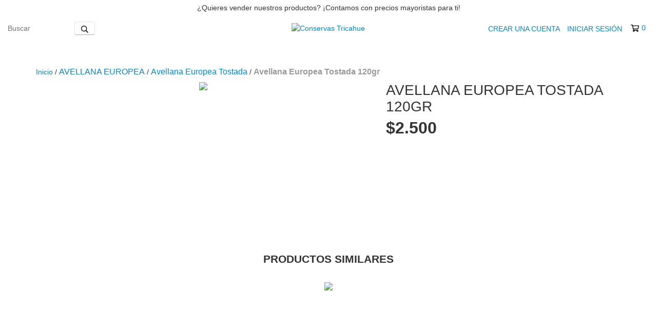

--- FILE ---
content_type: text/plain
request_url: https://www.google-analytics.com/j/collect?v=1&_v=j102&a=272803881&t=pageview&_s=1&dl=https%3A%2F%2Fwww.conservastricahue.com%2Fproductos%2Favellana-europea-tostada-120gr%2F&ul=en-us%40posix&dt=Avellana%20Europea%20Tostada%20120g%20-%20Snack%20Saludable&sr=1280x720&vp=1280x720&_u=aGBAgEIJAAAAACAMI~&jid=1967419182&gjid=409680628&cid=1200430509.1767036942&tid=UA-210858610-1&_gid=1134550700.1767036942&_slc=1&pa=detail&pr1id=63299998&pr1nm=Avellana%20Europea%20Tostada%20120gr&pr1ps=1&z=769204637
body_size: -453
content:
2,cG-PWNZMJSJFX